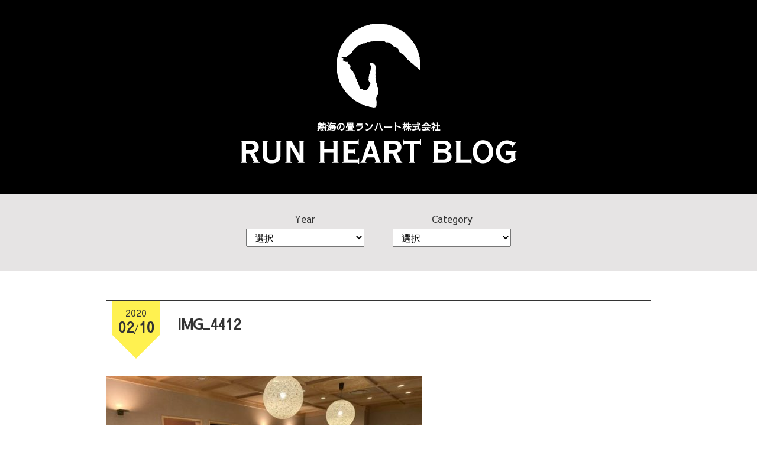

--- FILE ---
content_type: text/html; charset=UTF-8
request_url: http://runheart.jp/20200512/2273/img_4412/
body_size: 5888
content:
<!DOCTYPE html>
<!-- IE version hack
  ================================================== -->
<!--[if lt IE 7 ]><html class="ie ie6" lang="ja"><![endif]-->
<!--[if IE 7 ]><html class="ie ie7" lang="ja"><![endif]-->
<!--[if IE 8 ]><html class="ie ie8" lang="ja"><![endif]-->
<!--[if (gte IE 9)|!(IE)]><!--><html lang="ja"><head>
<meta charset="utf-8">

<meta name="viewport" content="width=device-width, initial-scale=1">
<!-- CSS
  ================================================== -->
<link rel="stylesheet" href="https://fonts.googleapis.com/earlyaccess/sawarabigothic.css">
<link rel="stylesheet" href="http://runheart.jp/wp-content/themes/runheart/style.css">
<link rel="stylesheet" href="http://runheart.jp/wp-content/themes/runheart/css/blog.css">
<!--Favicon
  ================================================== -->
<link rel="apple-touch-icon" sizes="180x180" href="http://runheart.jp/wp-content/themes/runheart/img/apple-touch-icon.png">
<link rel="icon" type="image/png" sizes="32x32" href="http://runheart.jp/wp-content/themes/runheart/img/favicon-32x32.png">
<link rel="icon" type="image/png" sizes="16x16" href="http://runheart.jp/wp-content/themes/runheart/img/favicon-16x16.png">
<link rel="manifest" href="http://runheart.jp/wp-content/themes/runheart/img/manifest.json">
<link rel="mask-icon" href="http://runheart.jp/wp-content/themes/runheart/img/safari-pinned-tab.svg" color="#000000">
<meta name="theme-color" content="#ffffff">
<meta name="format-detection" content="telephone=no">
<!--for IE HTML5-->
<!--[if lt IE 9]>
<script src="http://html5shim.googlecode.com/svn/trunk/html5.js"></script>
<script src="http://css3-mediaqueries-js.googlecode.com/svn/trunk/css3-mediaqueries.js"></script>
<![endif]-->

		<!-- All in One SEO 4.3.5.1 - aioseo.com -->
		<title>IMG_4412 | ランハート株式会社</title>
		<meta name="robots" content="max-image-preview:large" />
		<link rel="canonical" href="http://runheart.jp/20200512/2273/img_4412/" />
		<meta name="generator" content="All in One SEO (AIOSEO) 4.3.5.1 " />
		<meta property="og:locale" content="ja_JP" />
		<meta property="og:site_name" content="熱海の畳とコルト塾 ランハート株式会社" />
		<meta property="og:type" content="article" />
		<meta property="og:title" content="IMG_4412 | ランハート株式会社" />
		<meta property="og:url" content="http://runheart.jp/20200512/2273/img_4412/" />
		<meta property="fb:app_id" content="1970639303261050" />
		<meta property="fb:admins" content="1796448964" />
		<meta property="og:image" content="http://runheart.jp/wp-content/uploads/2017/12/logo.png" />
		<meta property="og:image:width" content="350" />
		<meta property="og:image:height" content="350" />
		<meta property="article:published_time" content="2020-02-10T06:58:12+00:00" />
		<meta property="article:modified_time" content="2020-02-10T06:59:15+00:00" />
		<meta name="twitter:card" content="summary" />
		<meta name="twitter:title" content="IMG_4412 | ランハート株式会社" />
		<meta name="twitter:image" content="http://runheart.jp/wp-content/uploads/2017/12/logo.png" />
		<script type="text/javascript" >
			window.ga=window.ga||function(){(ga.q=ga.q||[]).push(arguments)};ga.l=+new Date;
			ga('create', "UA-110946084-1", 'auto');
			ga('send', 'pageview');
		</script>
		<script async src="https://www.google-analytics.com/analytics.js"></script>
		<!-- All in One SEO -->

<link rel='dns-prefetch' href='//s.w.org' />
		<script type="text/javascript">
			window._wpemojiSettings = {"baseUrl":"https:\/\/s.w.org\/images\/core\/emoji\/12.0.0-1\/72x72\/","ext":".png","svgUrl":"https:\/\/s.w.org\/images\/core\/emoji\/12.0.0-1\/svg\/","svgExt":".svg","source":{"concatemoji":"http:\/\/runheart.jp\/wp-includes\/js\/wp-emoji-release.min.js?ver=5.2.21"}};
			!function(e,a,t){var n,r,o,i=a.createElement("canvas"),p=i.getContext&&i.getContext("2d");function s(e,t){var a=String.fromCharCode;p.clearRect(0,0,i.width,i.height),p.fillText(a.apply(this,e),0,0);e=i.toDataURL();return p.clearRect(0,0,i.width,i.height),p.fillText(a.apply(this,t),0,0),e===i.toDataURL()}function c(e){var t=a.createElement("script");t.src=e,t.defer=t.type="text/javascript",a.getElementsByTagName("head")[0].appendChild(t)}for(o=Array("flag","emoji"),t.supports={everything:!0,everythingExceptFlag:!0},r=0;r<o.length;r++)t.supports[o[r]]=function(e){if(!p||!p.fillText)return!1;switch(p.textBaseline="top",p.font="600 32px Arial",e){case"flag":return s([55356,56826,55356,56819],[55356,56826,8203,55356,56819])?!1:!s([55356,57332,56128,56423,56128,56418,56128,56421,56128,56430,56128,56423,56128,56447],[55356,57332,8203,56128,56423,8203,56128,56418,8203,56128,56421,8203,56128,56430,8203,56128,56423,8203,56128,56447]);case"emoji":return!s([55357,56424,55356,57342,8205,55358,56605,8205,55357,56424,55356,57340],[55357,56424,55356,57342,8203,55358,56605,8203,55357,56424,55356,57340])}return!1}(o[r]),t.supports.everything=t.supports.everything&&t.supports[o[r]],"flag"!==o[r]&&(t.supports.everythingExceptFlag=t.supports.everythingExceptFlag&&t.supports[o[r]]);t.supports.everythingExceptFlag=t.supports.everythingExceptFlag&&!t.supports.flag,t.DOMReady=!1,t.readyCallback=function(){t.DOMReady=!0},t.supports.everything||(n=function(){t.readyCallback()},a.addEventListener?(a.addEventListener("DOMContentLoaded",n,!1),e.addEventListener("load",n,!1)):(e.attachEvent("onload",n),a.attachEvent("onreadystatechange",function(){"complete"===a.readyState&&t.readyCallback()})),(n=t.source||{}).concatemoji?c(n.concatemoji):n.wpemoji&&n.twemoji&&(c(n.twemoji),c(n.wpemoji)))}(window,document,window._wpemojiSettings);
		</script>
		<style type="text/css">
img.wp-smiley,
img.emoji {
	display: inline !important;
	border: none !important;
	box-shadow: none !important;
	height: 1em !important;
	width: 1em !important;
	margin: 0 .07em !important;
	vertical-align: -0.1em !important;
	background: none !important;
	padding: 0 !important;
}
</style>
	<link rel='stylesheet' id='wp-block-library-css'  href='http://runheart.jp/wp-includes/css/dist/block-library/style.min.css?ver=5.2.21' type='text/css' media='all' />
<link rel='stylesheet' id='responsive-lightbox-fancybox-css'  href='http://runheart.jp/wp-content/plugins/responsive-lightbox/assets/fancybox/jquery.fancybox.min.css?ver=2.4.5' type='text/css' media='all' />
<link rel='stylesheet' id='bodhi-svgs-attachment-css'  href='http://runheart.jp/wp-content/plugins/svg-support/css/svgs-attachment.css?ver=5.2.21' type='text/css' media='all' />
<link rel='stylesheet' id='wp-pagenavi-css'  href='http://runheart.jp/wp-content/plugins/wp-pagenavi/pagenavi-css.css?ver=2.70' type='text/css' media='all' />
<script type='text/javascript' src='http://runheart.jp/wp-includes/js/jquery/jquery.js?ver=1.12.4-wp'></script>
<script type='text/javascript' src='http://runheart.jp/wp-includes/js/jquery/jquery-migrate.min.js?ver=1.4.1'></script>
<script type='text/javascript' src='http://runheart.jp/wp-content/plugins/responsive-lightbox/assets/fancybox/jquery.fancybox.min.js?ver=2.4.5'></script>
<script type='text/javascript' src='http://runheart.jp/wp-includes/js/underscore.min.js?ver=1.8.3'></script>
<script type='text/javascript' src='http://runheart.jp/wp-content/plugins/responsive-lightbox/assets/infinitescroll/infinite-scroll.pkgd.min.js?ver=5.2.21'></script>
<script type='text/javascript'>
var rlArgs = {"script":"fancybox","selector":"lightbox","customEvents":"","activeGalleries":true,"modal":false,"showOverlay":true,"showCloseButton":true,"enableEscapeButton":true,"hideOnOverlayClick":true,"hideOnContentClick":false,"cyclic":false,"showNavArrows":true,"autoScale":true,"scrolling":"yes","centerOnScroll":true,"opacity":true,"overlayOpacity":70,"overlayColor":"#666","titleShow":true,"titlePosition":"outside","transitions":"fade","easings":"swing","speeds":300,"changeSpeed":300,"changeFade":100,"padding":5,"margin":5,"videoWidth":1080,"videoHeight":720,"woocommerce_gallery":false,"ajaxurl":"http:\/\/runheart.jp\/wp-admin\/admin-ajax.php","nonce":"cab32d71aa","preview":false,"postId":2275,"scriptExtension":false};
</script>
<script type='text/javascript' src='http://runheart.jp/wp-content/plugins/responsive-lightbox/js/front.js?ver=2.4.5'></script>
<script type='text/javascript'>
/* <![CDATA[ */
var cssTarget = "img.style-svg";
var ForceInlineSVGActive = "false";
/* ]]> */
</script>
<script type='text/javascript' src='http://runheart.jp/wp-content/plugins/svg-support/js/min/svgs-inline-min.js?ver=1.0.0'></script>
<link rel="EditURI" type="application/rsd+xml" title="RSD" href="http://runheart.jp/xmlrpc.php?rsd" />
<link rel="wlwmanifest" type="application/wlwmanifest+xml" href="http://runheart.jp/wp-includes/wlwmanifest.xml" /> 
<link rel='shortlink' href='http://runheart.jp/?p=2275' />
</head>
<div id="fb-root"></div>
<script>(function(d, s, id) {
  var js, fjs = d.getElementsByTagName(s)[0];
  if (d.getElementById(id)) return;
  js = d.createElement(s); js.id = id;
  js.src = 'https://connect.facebook.net/ja_JP/sdk.js#xfbml=1&version=v2.11&appId=1019288008090504';
  fjs.parentNode.insertBefore(js, fjs);
}(document, 'script', 'facebook-jssdk'));</script>
<body class="attachment attachment-template-default single single-attachment postid-2275 attachmentid-2275 attachment-jpeg">
<header id="header">
<div class="row">
<h1 id="identity"><a href="http://runheart.jp/blog"><span class="identity-img"><img src="http://runheart.jp/wp-content/themes/runheart/img/blog_logo.png" alt=""></span><span class="identity-cap">熱海の畳<br>ランハート株式会社</span><img src="http://runheart.jp/wp-content/themes/runheart/img/blog_hl.png" alt="ランハート株式会社ブログ">
</a></h1>
<!--/row--></div>
</header>
<div class="archive-area">
<div class="row">
<ul class="dropdown-list">
<li>
<dl>
<dt>Year</dt>
<dd>
<select name="archive-dropdown" onChange='document.location.href=this.options[this.selectedIndex].value;'> 
<option value="">選択</option> 
<option value="/blog">All</option>
	<option value='http://runheart.jp/2023/'> 2023 &nbsp;(11)</option>
	<option value='http://runheart.jp/2022/'> 2022 &nbsp;(15)</option>
	<option value='http://runheart.jp/2021/'> 2021 &nbsp;(33)</option>
	<option value='http://runheart.jp/2020/'> 2020 &nbsp;(41)</option>
	<option value='http://runheart.jp/2019/'> 2019 &nbsp;(55)</option>
	<option value='http://runheart.jp/2018/'> 2018 &nbsp;(76)</option>
	<option value='http://runheart.jp/2017/'> 2017 &nbsp;(12)</option>
</select> 
</dd>
</dl>
</li>
<li>
<dl>
<dt>Category</dt>
<dd>
<select onChange='document.location.href=this.options[this.selectedIndex].value;'> 
<option value="">選択</option> 
<option value="/blog">All</option> 
<option value='http://runheart.jp/category/%e7%a4%be%e4%bc%9a%e7%8f%be%e8%b1%a1/'>社会現象(5)</option>
<option value='http://runheart.jp/category/%e7%b6%b2%e6%88%b8/'>網戸(1)</option>
<option value='http://runheart.jp/category/%e9%9a%9c%e5%ad%90%e3%83%bb%e8%a5%96/'>障子・襖(7)</option>
<option value='http://runheart.jp/category/jc/'>熱海青年会議所(20)</option>
<option value='http://runheart.jp/category/colt/'>コルトｾﾞﾐ(43)</option>
<option value='http://runheart.jp/category/company/'>会社の出来事(93)</option>
<option value='http://runheart.jp/category/atami/'>熱海の情報(98)</option>
<option value='http://runheart.jp/category/tatami/'>畳事業(120)</option>
</select>
</dd>
</dl>
</li>
<!--/dropdown-list--></ul><!--/row--></div>
<!--/archive-area--></div><main id="main-area">
<div class="row mw">
<article class="blog-content">
<header>
<div class="heading-area">
<time datetime="2020-02-10">2020<span class="time"><span class="font-b">02</span>/<span class="font-b">10</span></span></time>
<h2>IMG_4412</h2>
<!--/heading-area--></div>
<ul class="cat-list">
</ul></header>
<div class="description">
<p class="attachment"><a href='http://runheart.jp/wp-content/uploads/2020/02/IMG_4412.jpg' title="" data-rl_title="" class="rl-gallery-link" data-rl_caption="" data-rel="lightbox-gallery-0"><img width="533" height="400" src="http://runheart.jp/wp-content/uploads/2020/02/IMG_4412-533x400.jpg" class="attachment-medium size-medium" alt="ランハート(株)・ヘリなし畳・色違い・旅館" srcset="http://runheart.jp/wp-content/uploads/2020/02/IMG_4412-533x400.jpg 533w, http://runheart.jp/wp-content/uploads/2020/02/IMG_4412.jpg 640w" sizes="(max-width: 533px) 100vw, 533px" /></a></p>
</div>
<footer class="fade-up">
<p class="btnbrown"><a href="/blog/">一覧に戻る</a></p>
	<ul class="single-prenext">
	<li><a href="http://runheart.jp/20200512/2273/" rel="prev">次の記事 &gt;</a></li>	<li class="re-center"><a href="/blog/">記事一覧</a></li>
		</ul>
</footer>
</article>
</div>
<section class="populer-list bgwhite">
<h3>最近の記事</h3>
<div class="row pop-article">
<article class="p-article">
<div class="img"><a href="http://runheart.jp/20230523/2717/"><img src="/wp-content/uploads/2017/11/nonthumb.png" alt=""></a></div>
<ul class="cat-list">
<li style="background:#333333"><a href="/category/company/">会社の出来事</a><span style="border-color: transparent #333333 transparent transparent;"></span></li>
<li style="background:#359b06"><a href="/category/tatami/">畳事業</a><span style="border-color: transparent #359b06 transparent transparent;"></span></li>
</ul><div class="content">
<a href="http://runheart.jp/20230523/2717/">
<time datetime="2023-05-23">2023.05.23</time>
<h4>新畳の畳入替</h4></a>
<!--/content--></div>
<!--/p-article--></article>
<article class="p-article">
<div class="img"><a href="http://runheart.jp/20230515/2805/"><img width="600" height="400" src="http://runheart.jp/wp-content/uploads/2021/08/20210402_210402_5-600x400.jpg" class="attachment-column_thmb size-column_thmb wp-post-image" alt="ランハート株式会社・熱海・海上・花火大会・大空中ナイアガラ・海" /></a></div>
<ul class="cat-list">
<li style="background:#e2283b"><a href="/category/atami/">熱海の情報</a><span style="border-color: transparent #e2283b transparent transparent;"></span></li>
</ul><div class="content">
<a href="http://runheart.jp/20230515/2805/">
<time datetime="2023-05-15">2023.05.15</time>
<h4>熱海会場花火大会</h4></a>
<!--/content--></div>
<!--/p-article--></article>
<article class="p-article">
<div class="img"><a href="http://runheart.jp/20230501/3292/"><img width="600" height="400" src="http://runheart.jp/wp-content/uploads/2023/04/20220909_220909_15-600x400.jpg" class="attachment-column_thmb size-column_thmb wp-post-image" alt="ランハート(株)・畳製作・新畳・表替・ヘリなし・琉球畳" /></a></div>
<ul class="cat-list">
<li style="background:#333333"><a href="/category/company/">会社の出来事</a><span style="border-color: transparent #333333 transparent transparent;"></span></li>
<li style="background:#359b06"><a href="/category/tatami/">畳事業</a><span style="border-color: transparent #359b06 transparent transparent;"></span></li>
</ul><div class="content">
<a href="http://runheart.jp/20230501/3292/">
<time datetime="2023-05-01">2023.05.01</time>
<h4>工場での畳製作風景</h4></a>
<!--/content--></div>
<!--/p-article--></article>
<article class="p-article">
<div class="img"><a href="http://runheart.jp/20230426/2913/"><img src="/wp-content/uploads/2017/11/nonthumb.png" alt=""></a></div>
<ul class="cat-list">
<li style="background:#e2283b"><a href="/category/atami/">熱海の情報</a><span style="border-color: transparent #e2283b transparent transparent;"></span></li>
</ul><div class="content">
<a href="http://runheart.jp/20230426/2913/">
<time datetime="2023-04-26">2023.04.26</time>
<h4>熱海ランチ</h4></a>
<!--/content--></div>
<!--/p-article--></article>
<!--/row--></div>
<!--/populer-list--></section>


<section class="populer-list">
<h3>人気の記事</h3>
<div class="row pop-article">
<article class="p-article">
<div class="img"><a href="http://runheart.jp/20230426/2913/"><img src="/wp-content/uploads/2017/11/nonthumb.png" alt=""></a></div>
<ul class="cat-list">
<li style="background:#e2283b"><a href="/category/atami/">熱海の情報</a><span style="border-color: transparent #e2283b transparent transparent;"></span></li>
</ul><div class="content">
<a href="http://runheart.jp/20230426/2913/">
<time datetime="2023-04-26">2023.04.26</time>
<h4>熱海ランチ</h4></a>
<!--/content--></div>
<!--/p-article--></article>
<article class="p-article">
<div class="img"><a href="http://runheart.jp/20220719/2840/"><img width="600" height="400" src="http://runheart.jp/wp-content/uploads/2021/08/timeline_20210409_164215-600x400.jpg" class="attachment-column_thmb size-column_thmb wp-post-image" alt="ランハート株式会社・熱海・ランチ・そば・食事" /></a></div>
<ul class="cat-list">
<li style="background:#e2283b"><a href="/category/atami/">熱海の情報</a><span style="border-color: transparent #e2283b transparent transparent;"></span></li>
</ul><div class="content">
<a href="http://runheart.jp/20220719/2840/">
<time datetime="2022-07-19">2022.07.19</time>
<h4>熱海ランチ</h4></a>
<!--/content--></div>
<!--/p-article--></article>
<article class="p-article">
<div class="img"><a href="http://runheart.jp/20210519/2699/"><img width="600" height="400" src="http://runheart.jp/wp-content/uploads/2021/05/b6fd36c3fcdaa1991c9f8d46d8b0a8a0-600x400.jpg" class="attachment-column_thmb size-column_thmb wp-post-image" alt="ランハート株式会社・新畳・大規模改修工事・熱海・旅館" /></a></div>
<ul class="cat-list">
<li style="background:#e2283b"><a href="/category/atami/">熱海の情報</a><span style="border-color: transparent #e2283b transparent transparent;"></span></li>
<li style="background:#359b06"><a href="/category/tatami/">畳事業</a><span style="border-color: transparent #359b06 transparent transparent;"></span></li>
</ul><div class="content">
<a href="http://runheart.jp/20210519/2699/">
<time datetime="2021-05-19">2021.05.19</time>
<h4>新畳の大量作製</h4></a>
<!--/content--></div>
<!--/p-article--></article>
<article class="p-article">
<div class="img"><a href="http://runheart.jp/20220516/2982/"><img width="480" height="400" src="http://runheart.jp/wp-content/uploads/2022/02/IMG_3050-e1645424059398-480x400.jpg" class="attachment-column_thmb size-column_thmb wp-post-image" alt="ランハート株式会社・表替・旅館・変形畳・熱海" /></a></div>
<ul class="cat-list">
<li style="background:#359b06"><a href="/category/tatami/">畳事業</a><span style="border-color: transparent #359b06 transparent transparent;"></span></li>
</ul><div class="content">
<a href="http://runheart.jp/20220516/2982/">
<time datetime="2022-05-16">2022.05.16</time>
<h4>水漏れによるカビ</h4></a>
<!--/content--></div>
<!--/p-article--></article>
<!--/row--></div>
<!--/populer-list--></section></main>
<footer id="footer">
<div class="row">
<dl class="footer-logo"><a href="/blog">
<dt><img src="http://runheart.jp/wp-content/themes/runheart/img/footer_logo.png" alt=""></dt>
<dd>ランハート株式会社</dd></a>
</dl>
<ul class="footer-select">
	<li><a href="/tatami/">畳事業 工事部のサイト</a></li>
</ul>
<small>&copy; Run Heart.inc</small>
<!--/row--></div>
</footer>
<script src="http://runheart.jp/wp-content/themes/runheart/js/common.js"></script>
</body>
</html>


--- FILE ---
content_type: text/css
request_url: http://runheart.jp/wp-content/themes/runheart/style.css
body_size: 2021
content:
@charset "utf-8";
/*
Theme Name: Runheart
Theme URI: http://runheart.jp/wp-content/themes/runheart/
Description: Runheart theme
Version: 1.0
Author: Coco-Factory
Author URI: http://coco-factory.jp
*/

/*--------------- Reset -----------------*/

html, body, div,span, object, iframe,
h1, h2, h3, h4, h5, h6, p, blockquote, pre,
abbr, address, cite, code,
del, dfn, em, img, ins, kbd, q, samp,
small, strong, sub, sup, var,
b, i,
dl, dt, dd, ol, ul, li,
fieldset, form, label, legend,
table, caption, tbody, tfoot, thead, tr, th, td,
article, aside, canvas, details, figcaption, figure, 
footer, header, hgroup, menu, nav, section, summary,
time, mark, audio, video {
    margin:0;
    padding:0;
    border:0;
    outline:0;
    font-size:100%;
    vertical-align:baseline;
    background:transparent;
}

body {
    line-height:1;
	-webkit-text-size-adjust: 100%;
}

address{
	font-style:normal;
	display:inline;
}

article,aside,details,figcaption,figure,
footer,header,hgroup,menu,nav,section { 
	display:block;
}

ol, ul {
	list-style: none;
}

blockquote, q {
    quotes:none;
}

blockquote:before, blockquote:after,
q:before, q:after {
    content:'';
    content:none;
}

html, body {
        position: relative;
        height: 100%;
}

a {
    margin:0;
    padding:0;
    font-size:100%;
    vertical-align:baseline;
    background:transparent;
}

del {
    text-decoration: line-through;
}

abbr[title], dfn[title] {
    border-bottom:1px dotted;
    cursor:help;
}

table {
    border-collapse:collapse;
    border-spacing:0;
}

hr {
    display:block;
    height:1px;
    border:0;   
    border-top:1px solid #cccccc;
    margin:1em 0;
    padding:0;
}

input, select,textarea {
    vertical-align:middle;
	font-size: 16px;
}

img {
    vertical-align: middle;
    font-size:0;
    line-height: 0;
	border:none;
}

*{
	-moz-box-sizing: border-box;
	-webkit-box-sizing: border-box;
	-ms-box-sizing: border-box;
	box-sizing: border-box;
}

.aligncenter{
	display: block;
	clear: both;
	margin:0 auto 30px auto;
	text-align:center;
}
 
.alignleft{
	float:left;
	margin:0 30px 30px 0;
}

.alignright{
	float:right;
	margin:0 0 30px 30px;
}

.cl{
	clear:both;
}

.font-b{
	font-size:1.3rem;
}

.font-s{
	font-size:0.9rem;
}

.gallery{
	overflow: hidden;
}

.gallery-item{
	float: left;	
}

.gallery-columns-3 .gallery-item{
	width:31.333%;
	margin:0 1% 15px 1%;
}

.gallery-columns-4 .gallery-item{
	width:23%;
	margin:0 1% 15px 1%;
} 

/* responsive ----------------------- */

img{
	max-width:100%;
	width:auto;
	height:auto;
}

img[src$=".svg"],
img[src$=".svgz"]{
	width: 100%;
}

.iframe-area{ position:relative; padding-bottom:31%; padding-top:30px; height:0; overflow:hidden;}
.iframe-area iframe,
.iframe-area object,  
.iframe-area embed{ position:absolute; top:0; left:0; width:100%; height:100%; }

/*--------------- Layout -----------------*/

body{
	font-size:16px;
	line-height:1.5;
	word-wrap: break-word;
	font-family: "Sawarabi Gothic","ヒラギノ角ゴ Pro W3", "Hiragino Kaku Gothic Pro", "メイリオ", Meiryo, Osaka, "ＭＳ Ｐゴシック", "MS PGothic";
	color:#333;
}

main{
	display: block;
}

a{
	text-decoration:underline;
	color:#333;
	outline:none;
	-webkit-transition: all 0.5s;
	-moz-transition: all 0.5s;
	transition: all 0.5s;
}

a:hover{
	text-decoration:none;
	color:#444;
}

.row{
	position: relative;
	width:100%;
	max-width:1250px;
	margin:0 auto;
	padding:0 20px;
	overflow:hidden;
}

.row.wm{
	max-width:960px;
}
/*------------- page common --------------*/
.fade-in{
    -webkit-animation:fadeec 1s linear;
    -moz-animation:fadeec 1s linear;
    -ms-animation:fadeec 1s linear;
    -o-animation:fadeec 1s linear;
    animation: fadeec 1s linear;
}

@keyframes fadeec {
    from {
		　-moz-transition:    all 0.6s cubic-bezier(0.165, 0.84, 0.44, 1);
          -webkit-transition: all 0.6s cubic-bezier(0.165, 0.84, 0.44, 1);
          -ms-transition:     all 0.6s cubic-bezier(0.165, 0.84, 0.44, 1);
          transition:         all 0.6s cubic-bezier(0.165, 0.84, 0.44, 1);
          -webkit-transform: translate(0,30px);
          -moz-transform:    translate(0,30px);
          -ms-transform:     translate(0,30px);
          transform:         translate(0,30px);
          opacity:0;
	}
    to{
       -webkit-transform: translate(0,0);
          -moz-transform:    translate(0,0);
          -ms-transform:     translate(0,0);
          transform:         translate(0,0);
          opacity:1
    }
}

.fade-up {-moz-transition:    all 0.6s cubic-bezier(0.165, 0.84, 0.44, 1);
          -webkit-transition: all 0.6s cubic-bezier(0.165, 0.84, 0.44, 1);
          -ms-transition:     all 0.6s cubic-bezier(0.165, 0.84, 0.44, 1);
          transition:         all 0.6s cubic-bezier(0.165, 0.84, 0.44, 1);
          -webkit-transform: translate(0,30px);
          -moz-transform:    translate(0,30px);
          -ms-transform:     translate(0,30px);
          transform:         translate(0,30px);
          opacity:0;}

.action  {-webkit-transform: translate(0,0);
          -moz-transform:    translate(0,0);
          -ms-transform:     translate(0,0);
          transform:         translate(0,0);
          opacity:1;
}

/*------------- error --------------*/

.page-id-746 p,
.error404 p{
	margin:40px 0;
	text-align: center;
}

/*------------- Media Queri --------------*/
@media only screen and (max-width:465px){

.page-id-746 p,
.error404 p {
    text-align: left;
}

.alignleft,
.alignright{
	float: none;
	display: block;
	margin:0 auto 20px auto;
}	
	
}

--- FILE ---
content_type: text/css
request_url: http://runheart.jp/wp-content/themes/runheart/css/blog.css
body_size: 2174
content:
@charset "utf-8";

/*------------- Header --------------*/

#header{
	background:#000;
	color: #fff;
}

#identity{
	text-align: center;
	padding:30px 0 50px 0;
}

#identity a{
	display:block;
	color: #fff;
	text-decoration: none;
}

#identity span{
	display: block;
	padding:10px 0;
}

#identity .identity-cap br{
	display: none;
}

.identity-img img{
    -webkit-animation:roll 0.3s linear;
    -moz-animation:roll 0.3s linear;
    -ms-animation:roll 0.3s linear;
    -o-animation:roll 0.3s linear;
    animation: roll 0.3s linear;
}

@keyframes roll {
    from {
        transform: perspective(500px) rotateY(0deg);
    }
    to{
        transform: perspective(500px) rotateY(360deg);
    }
}

/*------------- dropdown-list --------------*/

.archive-area{
	background:#e6e4e4;
	padding:30px 0 40px 0;
}

.dropdown-list{
	display: flex;
	justify-content: center;
	align-items: center;
	text-align: center;
}

.dropdown-list li{
	margin: 0 2%;
}

.dropdown-list dt{
	margin:0 0 5px 0;
}

.dropdown-list select{
	padding:5px 10px;
	width:200px;
}

/*------------- Blog Content --------------*/

.row.mw{
	max-width:960px;
}

.blog-content{
	margin:50px 0;
	padding: 0 0 50px 0;
	border-top: 2px solid #333;
	overflow: hidden;
}

.blog-content header{
	position: relative;
	margin: 0 0 70px 0;
}

.blog-content header .heading-area{
	display: flex;
}

.blog-content header time{
	display: block;
	background:#fff150;
	text-align: center;
	width:80px;
	line-height: 1.2;
	margin:0 30px 0 10px;
	padding: 10px 0 0 0;
	white-space: nowrap;
}

.blog-content header time:after {
    content: "";
    position: absolute;
    left:10px;
    width: 0;
    height: 0;
    border: 40px solid transparent;
    border-top: 40px solid #fff150;
}

.blog-content header time span.time{
	display: block;
}

.blog-content header time span.font-b{
	font-size: 1.5rem;
	font-weight: bold;
}

.blog-content header h2{
	font-size:1.5rem;
	padding: 20px 0 0 0;
}

.diary_title{
	font-size:1.6rem;
	padding: 50px 0 20px 0;
	text-align: center;
}

.cat-list{
	display: flex;
	justify-content: flex-end;
	font-size: 0.8rem;
	position: absolute;
	top:20px;
	right: 0;
	z-index: 2;
}

.cat-list li{
    position: relative;
	margin:0 0 0 15px;
	padding:2px 10px;
}

.cat-list li span{
position: absolute;
  top: 0;
  left: -12px;
  content: '';
  width: 0;
  height: 0;
  border-style: solid;
  border-width: 12px 12px 12px 0;
}

.cat-list li a{
	display: block;
	color: #fff;
	text-decoration: none;
}


.wp-pagenavi {
text-align:center;
margin-bottom:50px;
}

.wp-pagenavi a.page,
.wp-pagenavi span.current {
display: inline-block;
margin: 0 5px;
padding:2px 10px;
line-height:1.5em;
border: none;
border-radius: 5px;
}

a.previouspostslink {
margin:0 5px;
}

.wp-pagenavi a.page {
background:#666;
color:#fff;
transition:0.5s;
}

.wp-pagenavi a.page:hover {
background:#333;
color:#fff;
}

.wp-pagenavi span.current {
background:#333;
color:#fff;
}

.populer-list{
	background:#e6e4e4;
	padding: 50px 0;
}

.populer-list.bgwhite{
	background:#fff;
	border-top:1px solid #ccc;
}

.populer-list h3{
	text-align: center;
	font-size: 1.2rem;
	margin:0 0 50px 0;
}

.pop-article{
	display: flex;
	flex-wrap: wrap;
}

.p-article{
	position: relative;
	width:23%;
	margin:0 1% 20px 1%;
	background: #fff;
	border-radius: 3px;
	border:1px solid #ccc;
    box-shadow: 0 2px rgba(6,0,1,.26);	
    overflow: hidden;
}

.img {
	z-index: 1;
    transition: transform 0.5s linear;
	overflow: hidden;
}

.img:hover {
    transform: scale(1.1);
}

.p-article a{
	display: block;
	text-decoration: none;
	transition:0.5s;
}

.p-article time{
	color:#666;
	margin:0 0 20px 0;
	font-size:0.9rem;
}

.p-article .cat-list{
		top:10px;
}

.content a{
	padding: 20px;
}

.btnbrown{
	display: none;
}

 .btnbrown a{
	display: block;
	background:#5e4116;
	color: #fff;
	text-align: center;
	text-decoration: none;
	max-width: 300px;
	margin:20px auto;
	padding:15px 20px;
    box-shadow: 0 2px rgba(0,0,0,.26);
}

 .btnbrown a:hover,
 .btnbrown a:active{
	background:#452f0f;
}

.single-prenext{
	display: flex;
	margin:40px 0 10px 0;
	justify-content: space-between;
	flex-direction: row-reverse;
}

.single-tipslist .single-prenext{
	margin:0 0 70px 0;	
}

.single-prenext a{
	display: block;
	background:#7a9558;
	box-shadow: 0 2px rgba(0,0,0,.26);
	padding: 10px 20px;
	color: #fff;
	text-align: center;
	text-decoration: none;
}

.single-prenext a:hover,
.single-prenext a:active{
	background:#557338;
}

article footer{
	clear: both;
}

/*------------- Footer --------------*/

#footer{
	background:#000;
	color:#fff;
	text-align: center;
	padding: 40px 0;
}

#footer ul.dropdown-list,
#footer dl.footer-logo{
	margin:0 0 20px 0;
}

#footer dl.footer-logo dt{
	margin:0 0 10px 0;
}

#footer ul.footer-select{
	display: flex;
	justify-content: center;
	align-items: center;
	text-align: center;
	margin:0 0 20px 0;
	font-size: 0.9rem;
}

#footer ul.footer-select li{
	margin: 0 2%;
}

#footer a{
	color: #fff;
	text-decoration: none;
}

#footer ul.footer-select li a{
	display: block;
	background: #444;
	color: #fff;
	width:200px;
	padding: 5px 20px;
	position: relative;
}

#footer ul.footer-select li a:hover,
#footer ul.footer-select li a:active{
	background:#666;
}

#footer ul.footer-select li a:after{
	content:'>';
	position: absolute;
	right:10px;
}

small{
	padding: 40px 0;
	font-size: 14px;
}


/*------------- Media Queri --------------*/

@media only screen and (max-width:1025px){
	.cat-list{
		position: relative;
	}
	.p-article .cat-list{
		position: absolute;
	}
}

@media only screen and (max-width:900px){
.blog-content header time{
	width:60px;
}

.blog-content header time:after {
    border: 30px solid transparent;
    border-top: 30px solid #fff150;
}

.blog-content header time span.font-b{
	font-size: 1rem;
}

.blog-content header h2{
	font-size: 1.2rem;
}

.p-article .cat-list{
		position: relative;
}

.p-article{
	width:48%;
	margin:0 1% 20px 1%;
}

}

@media only screen and (max-width:768px){

.blog-content header .heading-area {
    display: block;
}

.cat-list{
		position: absolute;
}

.blog-content header time{
	margin:0 0 20px 10px;
}

}

@media only screen and (max-width:465px){
#identity,
.archive-area{
	padding: 20px 0;
}

#identity img{
	width:100px;
}

.dropdown-list select {
   width: 180px;
}

.footer-logo img{
	width:180px;
}
	
#footer ul.footer-select{
	flex-wrap:wrap;
}

#footer ul.footer-select li {
    margin: 0 0 20px 0;
	width:100%;
}

#footer ul.footer-select li a{
	width:100%;
	padding: 10px 20px;
}
	
}
@media only screen and (max-width:550px){
	.btnbrown{
		display: block;
	}
	.single-prenext li.re-center{
		display: none;
	}
}

@media only screen and (max-width:400px){
	
.dropdown-list select {
   width: 160px;
}

}

@media only screen and (max-width:385px){
.dropdown-list select {
   width: 130px;
}

#identity .identity-cap br{
	display: block;
}
	
.p-article{
	width:100%;
	margin:0 0 20px 0;
}

}




--- FILE ---
content_type: application/x-javascript
request_url: http://runheart.jp/wp-content/themes/runheart/js/common.js
body_size: 813
content:
(function($) {
// open gnav
$("#openbtn").click(function () {
            $(this).next().toggleClass('gnavactive');
			$(this).toggleClass('btnactive');
 });

// scroll
	
	$('a[href*=#]').click(function() {
	 if (location.pathname.replace(/^\//,'') == this.pathname.replace(/^\//,'')
	 && location.hostname == this.hostname) {
	   var $target = $(this.hash);
	   $target = $target.length && $target
	   || $('[name=' + this.hash.slice(1) +']');
	   if ($target.length) {
	  var targetOffset = $target.offset().top;
	  $('html,body')
	  .animate({scrollTop: targetOffset}, 500);
		return false;
	   }
	 }
	});
	
 var showFlag = false;
    var topBtn = $('#page-top');    
    topBtn.css('bottom', '-100px');
    var showFlag = false;
    $(window).scroll(function () {
        if ($(this).scrollTop() > 100) {
            if (showFlag == false) {
                showFlag = true;
                topBtn.stop().animate({'bottom' : '20px'}, 200); 
            }
        } else {
            if (showFlag) {
                showFlag = false;
                topBtn.stop().animate({'bottom' : '-100px'}, 200); 
            }
        }
    });

    topBtn.click(function () {
        $('body,html').animate({
            scrollTop: 0
        }, 500);
        return false;
    });

//telnone
    var ua = navigator.userAgent;
    if(ua.indexOf('iPhone') < 0 && ua.indexOf('Android') < 0){
        $('.telhref span').each(function(){
            $(this).unwrap();
        });
    }
	
// fadeup
    $(window).scroll(function (){
        $(window).scroll(function (){
        $('.fade-up').each(function(){
            var elemPos = $(this).offset().top;
            var scroll = $(window).scrollTop();
            var windowHeight = $(window).height();
            if (scroll > elemPos - windowHeight+100){
                $(this).addClass('action');
				} else {
                $(this).removeClass("action");
            }
        });
    });
    });
	
})(jQuery);


--- FILE ---
content_type: text/plain
request_url: https://www.google-analytics.com/j/collect?v=1&_v=j102&a=2055613126&t=pageview&_s=1&dl=http%3A%2F%2Frunheart.jp%2F20200512%2F2273%2Fimg_4412%2F&ul=en-us%40posix&dt=IMG_4412%20%7C%20%E3%83%A9%E3%83%B3%E3%83%8F%E3%83%BC%E3%83%88%E6%A0%AA%E5%BC%8F%E4%BC%9A%E7%A4%BE&sr=1280x720&vp=1280x720&_u=IEBAAEABAAAAACAAI~&jid=236740699&gjid=616322720&cid=1210200325.1763215354&tid=UA-110946084-1&_gid=1360371840.1763215354&_r=1&_slc=1&z=447781371
body_size: -448
content:
2,cG-XCFXM1L1DZ